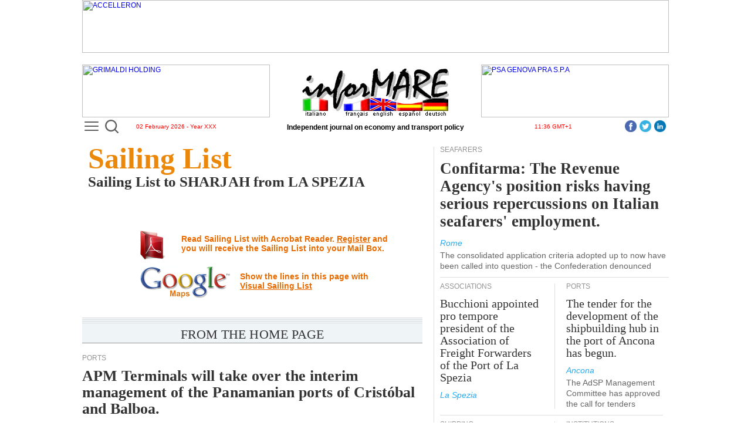

--- FILE ---
content_type: text/css
request_url: https://www.informare.it/js/dojo-release-1.17.3/dojox/grid/resources/Grid.css
body_size: 988
content:
.dojoxGrid {
	position: relative;
	background-color: #EBEADB;
	font-family: Geneva, Arial, Helvetica, sans-serif;
	-moz-outline-style: none;
	outline: none;
	overflow: hidden;
	height: 0;
}
.dojoxGrid table {
	padding: 0;
}
.dojoxGrid td {
	-moz-outline: none;
}
.dojoxGridMasterHeader {
	position: relative;
}
.dojoxGridMasterView  {
	position: relative;
}
.dojoxGridMasterMessages {
	position: relative;
	padding: 1em;
	text-align: center;
	background-color: white;
}
.dojoxGridView {
	position: absolute;
	overflow: hidden;
}
.dojoxGridHeader {
	position: absolute;
	overflow: hidden;
	cursor: default;
}
.dojoxGridHeader {
	background-color: #E8E1CF;
}
.dojoxGridHeader table {
	text-align: center;
}
.dojoxGridHeader .dojoxGridCell { 
	border: 1px solid;
	border-color: #F6F4EB #ACA899 #ACA899 #F6F4EB;
	background: url(images/grid_dx_gradient.gif) #E8E1CF top repeat-x;
	padding-bottom: 2px;
}
.dojoxGridHeader .dojoxGridCellOver {
	background-image: none;
	background-color: white;
	border-bottom-color: #FEBE47;
	margin-bottom: 0;
	padding-bottom: 0;
	border-bottom-width: 3px;
}
.dojoxGridHeader .dojoxGridCellFocus {
	border: 1px dashed blue;
}
.dojoxGridHeader.dojoxGridCellFocus.dojoxGridCellOver {
	background-image: none;
	background-color: white;
	border-bottom-color: #FEBE47;
	margin-bottom: 0;
	padding-bottom: 0;
	border-bottom-width: 3px;
}
.dojoxGridArrowButtonNode {
	display: none;
	padding-left: 16px;
}
.dojoxGridArrowButtonChar {
	display:inline;
}
 
.dojoxGridArrowButtonNode:hover {
        cursor: default;
}
.dojoxGridArrowButtonChar:hover {
        cursor: default;
}
.dojoxGridSortUp:hover {
        cursor: default;
}
.dojoxGridSortDown:hover {
        cursor: default;
}
.dijit_a11y .dojoxGridArrowButtonChar {
	display:inline !important;
}
.dojoxGridScrollbox {
	position: relative;
	overflow: auto;
	background-color: white;
	width: 100%;
}
.dojoxGridContent {
	position: relative;
	overflow: hidden;
	 -moz-outline-style: none;
	outline: none;
}
.dojoxGridRowbar { 
	border: 1px solid;
	border-color: #F6F4EB #ACA899 #ACA899 #F6F4EB;
	border-top: none;
	background: url(images/grid_dx_gradient.gif) #E8E1CF top repeat-x;
}
.dojoxGridRowbarInner {
	border-top: 1px solid #F6F4EB;
}
.dojoxGridRowbarOver {
	background-image: none;
	background-color: white;
	border-top-color: #FEBE47;
	border-bottom-color: #FEBE47;
}
.dojoxGridRowbarSelected {
	background-color: #D9E8F9;
}
.dojoxGridRow {
	position: relative;
	width: 9000em;
}
.dojoxGridRow {
	
	border: 1px solid #E8E4D8;
	border-color: #F8F7F1;
	
	border-left: none;
	border-right: none;
	background-color: white;
	border-top: none;
}
.dojoxGridRowOver {
	border-top-color: #FEBE47;
	border-bottom-color: #FEBE47;
	
	
	
}
.dojoxGridRowOdd {
	background-color: #FFFDF3;
	
}
.dojoxGridRowSelected {
	background-color: #D9E8F9;
}
.dojoxGridRowTable {
	table-layout: fixed;
	width: 0;
	empty-cells: show;
}
.dj_ie .dojoxGridRowTable {
	border-collapse: collapse;
}
.dojoxGridInvisible {
	visibility: hidden;
}		
.Xdojo-ie .dojoxGridInvisible {
	display: none;
}		
.dojoxGridInvisible td, .dojoxGridHeader .dojoxGridInvisible td {
	border-top-width: 0;
	border-bottom-width: 0;
	padding-top: 0;
	padding-bottom: 0;
	height: 0;
	overflow: hidden;
}
.dojoxGrid .dojoxGridCell {
	border: 1px solid;
	border-color: #EBEADB;
	border-right-color: #D5CDB5;
	padding: 3px 3px 3px 3px;
	text-align: left;
	overflow: hidden;
	word-wrap: break-word;
}
.dojoxGrid .dojoxGridFixedRowHeight .dojoxGridCell {
	white-space: nowrap;
	word-break: keep-all;
	word-wrap: normal;
	text-overflow: ellipsis;
}
.dojoxGridCellFocus {
	border: 1px dashed blue;
}
.dojoxGridCellOver {
	border: 1px dotted #FEBE47;
}
.dojoxGridCellFocus.dojoxGridCellOver {
	border: 1px dashed green;
}
.dojoxGridRowEditing td {
	background-color: #F4FFF4;
}
.dojoxGridRow-inserting td {
	background-color: #F4FFF4;
}
.dojoxGridRow-inflight td {
	background-color: #F2F7B7;
}
.dojoxGridRow-error td {
	background-color: #F8B8B6;
}
.dojoxGridInput, .dojoxGridSelect, .dojoxGridTextarea {
	margin: 0;
	padding: 0;
	border-style: none;
	width: 100%;
	font-size: 100%;
	font-family: inherit;
}
.dojoxGridHiddenFocus {
	position: absolute;
	top: -1000px;
	height: 0;
	width: 0;
}
.dijit_a11y .dojoxGridRowbarSelected { 
	border-top: 1px solid white;
	border-bottom: 1px dashed black;
	border-top: 0;
	background: none;
}
.dijit_a11y .dojoxGridRowbarSelected .dojoxGridRowbarInner {
	border: 0;
	border-top: 1px solid white;
}
.dijit_a11y .dojoxGridRowSelected {
	border: 1px solid black !important;
}
.dojoxGridRowTable .dojoDndHorizontal th.dojoDndItem {
	display: table-cell;
	
	margin: 0;
}
.dojoxGridDndAvatar {
	font-size: 100%;
}
.dojoxGrid .dojoDndItemBefore {
	border-left-color: red;
}
.dojoxGrid .dojoDndItemAfter {
	border-right-color: red;
}
.dijit_a11y .dojoDndItemBefore {
	border-left: double;
}
.dijit_a11y .dojoDndItemAfter {
	border-right: double;
}
.dojoxGridDndAvatarItem	td {
	border: 1px solid;
	border-color: #F6F4EB #ACA899 #ACA899 #F6F4EB;
	background: url(images/grid_dx_gradient.gif) #E8E1CF top repeat-x;
	padding: 0pt;
	margin: 0pt;
}
.dojoxGridDndAvatarItem	td.dojoxGridDndAvatarItemImage {
	border: 0;
	border-color: #F6F4EB #ACA899 #ACA899 #F6F4EB;
	background-color: transparent;
	padding: 3px;
	padding-bottom: 2px;
	margin: 0;
}
.dojoDndMove .dojoxGridDndAvatarItem .dojoxGridDndAvatarItemImage {
	background-image: url(../../../dojo/resources/images/dndNoMove.png);
	background-repeat: no-repeat;
	background-position: center center;
}
.dojoDndCopy .dojoxGridDndAvatarItem .dojoxGridDndAvatarItemImage {
	background-image: url(../../../dojo/resources/images/dndNoCopy.png);
	background-repeat: no-repeat;
	background-position: center center;
}
.dojoDndMove .dojoDndAvatarCanDrop .dojoxGridDndAvatarItem .dojoxGridDndAvatarItemImage {
	background-image: url(../../../dojo/resources/images/dndMove.png);
	background-repeat: no-repeat;
	background-position: center center;
}
.dojoDndCopy .dojoDndAvatarCanDrop .dojoxGridDndAvatarItem .dojoxGridDndAvatarItemImage {
	background-image: url(../../../dojo/resources/images/dndCopy.png);
	background-repeat: no-repeat;
	background-position: center center;
}
.dojoxGridColPlaceBottom {
	background: transparent url(images/grid_sort_up.gif) no-repeat scroll left top;
}
.dojoxGridColPlaceTop {
	background: transparent url(images/grid_sort_down.gif) no-repeat scroll left top;
}
.dojoxGridColPlaceTop, .dojoxGridColPlaceBottom {
	font-size:1px;
	height:6px;
	z-index:10000;
	top:0;
	overflow:hidden;
	position:absolute;
	line-height:1px;
	width:8px;
}
.dojoxGridResizeColLine {
	width: 1px;
	background-color: #777;
	position: absolute;
	cursor: col-resize;
	z-index:10000;
}
.dojoxGridColNoResize, 
.dojoxGridColNoResize .dojoDndItemOver {
	cursor: not-allowed !important;
}
.dojoxGridColResize, 
.dojoxGridColResize .dojoDndItemOver,
.dojoxGridColumnResizing,
.dojoxGridColumnResizing .dojoDndItemOver,
.dojoxGridColumnResizing .dojoxGridHeader {
	cursor: col-resize !important;
}
.dojoxGridColPlaceBottom {
	background: transparent url(images/grid_sort_up.gif) no-repeat scroll left top;
}
.dojoxGridColPlaceTop {
	background: transparent url(images/grid_sort_down.gif) no-repeat scroll left top;
}
.dojoxGridColPlaceTop, .dojoxGridColPlaceBottom {
	font-size:1px;
	height:6px;
	z-index:10000;
	top:0;
	overflow:hidden;
	position:absolute;
	line-height:1px;
	width:8px;
}
.dojoxGridResizeColLine {
	width: 1px;
	background-color: #777;
	position: absolute;
}
.dojoxGridExpandoCell {
	vertical-align: middle;
}
.dojoxGridSummarySpan {
	visibility: hidden;
}
.dojoxGridSummaryRow .dojoxGridSummarySpan,
.dojoxGridRowCollapsed .dojoxGridSummarySpan {
	visibility: visible;
}
.dojoxGridNoChildren .dojoxGridExpando {
	visibility: hidden !important;
	width: 0px !important;
}


--- FILE ---
content_type: application/javascript
request_url: https://www.informare.it/js/dojo-release-1.17.3/dojox/timing/_base.js
body_size: -37
content:
//>>built
define("dojox/timing/_base",["dojo/_base/kernel","dojo/_base/lang"],function(_1){
_1.experimental("dojox.timing");
_1.getObject("timing",true,dojox);
dojox.timing.Timer=function(_2){
this.timer=null;
this.isRunning=false;
this.interval=_2;
this.onStart=null;
this.onStop=null;
};
_1.extend(dojox.timing.Timer,{onTick:function(){
},setInterval:function(_3){
if(this.isRunning){
window.clearInterval(this.timer);
}
this.interval=_3;
if(this.isRunning){
this.timer=window.setInterval(_1.hitch(this,"onTick"),this.interval);
}
},start:function(){
if(typeof this.onStart=="function"){
this.onStart();
}
this.isRunning=true;
this.timer=window.setInterval(_1.hitch(this,"onTick"),this.interval);
},stop:function(){
if(typeof this.onStop=="function"){
this.onStop();
}
this.isRunning=false;
window.clearInterval(this.timer);
}});
return dojox.timing;
});


--- FILE ---
content_type: application/javascript
request_url: https://www.informare.it/js/dojo-release-1.17.3/dojox/layout/ResizeHandle.js
body_size: 1393
content:
//>>built
define("dojox/layout/ResizeHandle",["dojo/_base/kernel","dojo/_base/lang","dojo/_base/connect","dojo/_base/array","dojo/_base/event","dojo/_base/fx","dojo/_base/window","dojo/fx","dojo/dom","dojo/dom-class","dojo/dom-geometry","dojo/dom-style","dojo/_base/declare","dojo/touch","dijit/_base/manager","dijit/_Widget","dijit/_TemplatedMixin"],function(_1,_2,_3,_4,_5,_6,_7,_8,_9,_a,_b,_c,_d,_e,_f,_10,_11){
_1.experimental("dojox.layout.ResizeHandle");
var _12=_d("dojox.layout._ResizeHelper",_10,{show:function(){
_c.set(this.domNode,"display","");
},hide:function(){
_c.set(this.domNode,"display","none");
},resize:function(dim){
_b.setMarginBox(this.domNode,dim);
}});
var _13=_d("dojox.layout.ResizeHandle",[_10,_11],{targetId:"",targetContainer:null,resizeAxis:"xy",activeResize:false,activeResizeClass:"dojoxResizeHandleClone",animateSizing:true,animateMethod:"chain",animateDuration:225,minHeight:100,minWidth:100,constrainMax:false,maxHeight:0,maxWidth:0,fixedAspect:false,intermediateChanges:false,startTopic:"/dojo/resize/start",endTopic:"/dojo/resize/stop",templateString:"<div dojoAttachPoint=\"resizeHandle\" class=\"dojoxResizeHandle\"><div></div></div>",postCreate:function(){
this.connect(this.resizeHandle,_e.press,"_beginSizing");
if(!this.activeResize){
this._resizeHelper=_f.byId("dojoxGlobalResizeHelper");
if(!this._resizeHelper){
this._resizeHelper=new _12({id:"dojoxGlobalResizeHelper"}).placeAt(_7.body());
_a.add(this._resizeHelper.domNode,this.activeResizeClass);
}
}else{
this.animateSizing=false;
}
if(!this.minSize){
this.minSize={w:this.minWidth,h:this.minHeight};
}
if(this.constrainMax){
this.maxSize={w:this.maxWidth,h:this.maxHeight};
}
this._resizeX=this._resizeY=false;
var _14=_2.partial(_a.add,this.resizeHandle);
switch(this.resizeAxis.toLowerCase()){
case "xy":
this._resizeX=this._resizeY=true;
_14("dojoxResizeNW");
break;
case "x":
this._resizeX=true;
_14("dojoxResizeW");
break;
case "y":
this._resizeY=true;
_14("dojoxResizeN");
break;
}
},_beginSizing:function(e){
if(this._isSizing){
return;
}
_3.publish(this.startTopic,[this]);
this.targetWidget=_f.byId(this.targetId);
this.targetDomNode=this.targetWidget?this.targetWidget.domNode:_9.byId(this.targetId);
if(this.targetContainer){
this.targetDomNode=this.targetContainer;
}
if(!this.targetDomNode){
return;
}
if(!this.activeResize){
var c=_b.position(this.targetDomNode,true);
this._resizeHelper.resize({l:c.x,t:c.y,w:c.w,h:c.h});
this._resizeHelper.show();
if(!this.isLeftToRight()){
this._resizeHelper.startPosition={l:c.x,t:c.y};
}
}
this._isSizing=true;
this.startPoint={x:e.clientX,y:e.clientY};
var _15=_c.getComputedStyle(this.targetDomNode),_16=_b.boxModel==="border-model",_17=_16?{w:0,h:0}:_b.getPadBorderExtents(this.targetDomNode,_15),_18=_b.getMarginExtents(this.targetDomNode,_15);
this.startSize={w:_c.get(this.targetDomNode,"width",_15),h:_c.get(this.targetDomNode,"height",_15),pbw:_17.w,pbh:_17.h,mw:_18.w,mh:_18.h};
if(!this.isLeftToRight()&&_c.get(this.targetDomNode,"position")=="absolute"){
var p=_b.position(this.targetDomNode,true);
this.startPosition={l:p.x,t:p.y};
}
this._pconnects=[_3.connect(_7.doc,_e.move,this,"_updateSizing"),_3.connect(_7.doc,_e.release,this,"_endSizing")];
_5.stop(e);
},_updateSizing:function(e){
if(this.activeResize){
this._changeSizing(e);
}else{
var tmp=this._getNewCoords(e,"border",this._resizeHelper.startPosition);
if(tmp===false){
return;
}
this._resizeHelper.resize(tmp);
}
e.preventDefault();
},_getNewCoords:function(e,box,_19){
try{
if(!e.clientX||!e.clientY){
return false;
}
}
catch(err){
return false;
}
this._activeResizeLastEvent=e;
var dx=(this.isLeftToRight()?1:-1)*(this.startPoint.x-e.clientX),dy=this.startPoint.y-e.clientY,_1a=this.startSize.w-(this._resizeX?dx:0),_1b=this.startSize.h-(this._resizeY?dy:0),r=this._checkConstraints(_1a,_1b);
_19=(_19||this.startPosition);
if(_19&&this._resizeX){
r.l=_19.l+dx;
if(r.w!=_1a){
r.l+=(_1a-r.w);
}
r.t=_19.t;
}
switch(box){
case "margin":
r.w+=this.startSize.mw;
r.h+=this.startSize.mh;
case "border":
r.w+=this.startSize.pbw;
r.h+=this.startSize.pbh;
break;
}
return r;
},_checkConstraints:function(_1c,_1d){
if(this.minSize){
var tm=this.minSize;
if(_1c<tm.w){
_1c=tm.w;
}
if(_1d<tm.h){
_1d=tm.h;
}
}
if(this.constrainMax&&this.maxSize){
var ms=this.maxSize;
if(_1c>ms.w){
_1c=ms.w;
}
if(_1d>ms.h){
_1d=ms.h;
}
}
if(this.fixedAspect){
var w=this.startSize.w,h=this.startSize.h,_1e=w*_1d-h*_1c;
if(_1e<0){
_1c=_1d*w/h;
}else{
if(_1e>0){
_1d=_1c*h/w;
}
}
}
return {w:_1c,h:_1d};
},_changeSizing:function(e){
var _1f=this.targetWidget&&_2.isFunction(this.targetWidget.resize),tmp=this._getNewCoords(e,_1f&&"margin");
if(tmp===false){
return;
}
if(_1f){
this.targetWidget.resize(tmp);
}else{
if(this.animateSizing){
var _20=_8[this.animateMethod]([_6.animateProperty({node:this.targetDomNode,properties:{width:{start:this.startSize.w,end:tmp.w}},duration:this.animateDuration}),_6.animateProperty({node:this.targetDomNode,properties:{height:{start:this.startSize.h,end:tmp.h}},duration:this.animateDuration})]);
_20.play();
}else{
_c.set(this.targetDomNode,{width:tmp.w+"px",height:tmp.h+"px"});
}
}
if(this.intermediateChanges){
this.onResize(e);
}
},_endSizing:function(e){
_4.forEach(this._pconnects,_3.disconnect);
var pub=_2.partial(_3.publish,this.endTopic,[this]);
if(!this.activeResize){
this._resizeHelper.hide();
this._changeSizing(e);
setTimeout(pub,this.animateDuration+15);
}else{
pub();
}
this._isSizing=false;
this.onResize(e);
},onResize:function(e){
}});
return _13;
});


--- FILE ---
content_type: application/javascript
request_url: https://www.informare.it/js/dojo-release-1.17.3/dojox/fx/_base.js
body_size: 811
content:
//>>built
define("dojox/fx/_base",["dojo/_base/array","dojo/_base/lang","dojo/_base/fx","dojo/fx","dojo/dom","dojo/dom-style","dojo/dom-geometry","dojo/_base/connect","dojo/_base/html"],function(_1,_2,_3,_4,_5,_6,_7,_8,_9){
var _a=_2.getObject("dojox.fx",true);
_2.mixin(_a,{anim:_3.anim,animateProperty:_3.animateProperty,fadeTo:_3._fade,fadeIn:_3.fadeIn,fadeOut:_3.fadeOut,combine:_4.combine,chain:_4.chain,slideTo:_4.slideTo,wipeIn:_4.wipeIn,wipeOut:_4.wipeOut});
_a.sizeTo=function(_b){
var _c=_b.node=_5.byId(_b.node),_d="absolute";
var _e=_b.method||"chain";
if(!_b.duration){
_b.duration=500;
}
if(_e=="chain"){
_b.duration=Math.floor(_b.duration/2);
}
var _f,_10,_11,_12,_13,_14=null;
var _15=(function(n){
return function(){
var cs=_6.getComputedStyle(n),pos=cs.position,w=cs.width,h=cs.height;
_f=(pos==_d?n.offsetTop:parseInt(cs.top)||0);
_11=(pos==_d?n.offsetLeft:parseInt(cs.left)||0);
_13=(w=="auto"?0:parseInt(w));
_14=(h=="auto"?0:parseInt(h));
_12=_11-Math.floor((_b.width-_13)/2);
_10=_f-Math.floor((_b.height-_14)/2);
if(pos!=_d&&pos!="relative"){
var ret=_6.coords(n,true);
_f=ret.y;
_11=ret.x;
n.style.position=_d;
n.style.top=_f+"px";
n.style.left=_11+"px";
}
};
})(_c);
var _16=_3.animateProperty(_2.mixin({properties:{height:function(){
_15();
return {end:_b.height||0,start:_14};
},top:function(){
return {start:_f,end:_10};
}}},_b));
var _17=_3.animateProperty(_2.mixin({properties:{width:function(){
return {start:_13,end:_b.width||0};
},left:function(){
return {start:_11,end:_12};
}}},_b));
var _18=_4[(_b.method=="combine"?"combine":"chain")]([_16,_17]);
return _18;
};
_a.slideBy=function(_19){
var _1a=_19.node=_5.byId(_19.node),top,_1b;
var _1c=(function(n){
return function(){
var cs=_6.getComputedStyle(n);
var pos=cs.position;
top=(pos=="absolute"?n.offsetTop:parseInt(cs.top)||0);
_1b=(pos=="absolute"?n.offsetLeft:parseInt(cs.left)||0);
if(pos!="absolute"&&pos!="relative"){
var ret=_7.coords(n,true);
top=ret.y;
_1b=ret.x;
n.style.position="absolute";
n.style.top=top+"px";
n.style.left=_1b+"px";
}
};
})(_1a);
_1c();
var _1d=_3.animateProperty(_2.mixin({properties:{top:top+(_19.top||0),left:_1b+(_19.left||0)}},_19));
_8.connect(_1d,"beforeBegin",_1d,_1c);
return _1d;
};
_a.crossFade=function(_1e){
var _1f=_1e.nodes[0]=_5.byId(_1e.nodes[0]),op1=_9.style(_1f,"opacity"),_20=_1e.nodes[1]=_5.byId(_1e.nodes[1]),op2=_9.style(_20,"opacity");
var _21=_4.combine([_3[(op1==0?"fadeIn":"fadeOut")](_2.mixin({node:_1f},_1e)),_3[(op1==0?"fadeOut":"fadeIn")](_2.mixin({node:_20},_1e))]);
return _21;
};
_a.highlight=function(_22){
var _23=_22.node=_5.byId(_22.node);
_22.duration=_22.duration||400;
var _24=_22.color||"#ffff99",_25=_9.style(_23,"backgroundColor");
if(_25=="rgba(0, 0, 0, 0)"){
_25="transparent";
}
var _26=_3.animateProperty(_2.mixin({properties:{backgroundColor:{start:_24,end:_25}}},_22));
if(_25=="transparent"){
_8.connect(_26,"onEnd",_26,function(){
_23.style.backgroundColor=_25;
});
}
return _26;
};
_a.wipeTo=function(_27){
_27.node=_5.byId(_27.node);
var _28=_27.node,s=_28.style;
var dir=(_27.width?"width":"height"),_29=_27[dir],_2a={};
_2a[dir]={start:function(){
s.overflow="hidden";
if(s.visibility=="hidden"||s.display=="none"){
s[dir]="1px";
s.display="";
s.visibility="";
return 1;
}else{
var now=_9.style(_28,dir);
return Math.max(now,1);
}
},end:_29};
var _2b=_3.animateProperty(_2.mixin({properties:_2a},_27));
return _2b;
};
return _a;
});


--- FILE ---
content_type: application/javascript
request_url: https://www.informare.it/js/dojo-release-1.17.3/dojox/fx.js
body_size: -400
content:
//>>built
define("dojox/fx",["./fx/_base"],function(_1){
return _1;
});


--- FILE ---
content_type: application/javascript
request_url: https://www.informare.it/js/dojo-release-1.17.3/dojo/string.js
body_size: 1112
content:
/*
	Copyright (c) 2004-2016, The JS Foundation All Rights Reserved.
	Available via Academic Free License >= 2.1 OR the modified BSD license.
	see: http://dojotoolkit.org/license for details
*/

//>>built
define("dojo/string",["./_base/kernel","./_base/lang"],function(_1,_2){
var _3=/[&<>'"\/]/g;
var _4={"&":"&amp;","<":"&lt;",">":"&gt;","\"":"&quot;","'":"&#x27;","/":"&#x2F;"};
var _5={};
_2.setObject("dojo.string",_5);
_5.escape=function(_6){
if(!_6){
return "";
}
return _6.replace(_3,function(c){
return _4[c];
});
};
_5.codePointAt=String.prototype.codePointAt?function(_7,_8){
return String.prototype.codePointAt.call(_7,_8);
}:function(_9,_a){
if(_9==null){
throw new TypeError("codePointAt called on null or undefined");
}
var _b;
var _c;
var _d;
var _e;
_9=String(_9);
_b=_9.length;
_e=_a?Number(_a):0;
if(_e!=_e){
_e=0;
}
if(_e<0||_e>=_b){
return undefined;
}
_c=_9.charCodeAt(_e);
if(_c>=55296&&_c<=56319&&_b>_e+1){
_d=_9.charCodeAt(_e+1);
if(_d>=56320&&_d<=57343){
return (_c-55296)*1024+_d-56320+65536;
}
}
return _c;
};
_5.fromCodePoint=String.fromCodePoint||function(){
var _f=[];
var _10=0;
var _11="";
var _12;
var _13;
for(_13=0,len=arguments.length;_13!==len;++_13){
_12=+arguments[_13];
if(!(_12<1114111&&(_12>>>0)===_12)){
throw RangeError("Invalid code point: "+_12);
}
if(_12<=65535){
_10=_f.push(_12);
}else{
_12-=65536;
_10=_f.push((_12>>10)+55296,(_12%1024)+56320);
}
if(_10>=16383){
_11+=String.fromCharCode.apply(null,_f);
_f.length=0;
}
}
return _11+String.fromCharCode.apply(null,_f);
};
_5.rep=function(str,num){
if(num<=0||!str){
return "";
}
var buf=[];
for(;;){
if(num&1){
buf.push(str);
}
if(!(num>>=1)){
break;
}
str+=str;
}
return buf.join("");
};
_5.pad=function(_14,_15,ch,end){
if(!ch){
ch="0";
}
var out=String(_14),pad=_5.rep(ch,Math.ceil((_15-out.length)/ch.length));
return end?out+pad:pad+out;
};
_5.substitute=function(_16,map,_17,_18){
_18=_18||_1.global;
_17=_17?_2.hitch(_18,_17):function(v){
return v;
};
return _16.replace(/\$\{([^\s\:\}]*)(?:\:([^\s\:\}]+))?\}/g,function(_19,key,_1a){
if(key==""){
return "$";
}
var _1b=_2.getObject(key,false,map);
if(_1a){
_1b=_2.getObject(_1a,false,_18).call(_18,_1b,key);
}
var _1c=_17(_1b,key);
if(typeof _1c==="undefined"){
throw new Error("string.substitute could not find key \""+key+"\" in template");
}
return _1c.toString();
});
};
_5.trim=String.prototype.trim?_2.trim:function(str){
str=str.replace(/^\s+/,"");
for(var i=str.length-1;i>=0;i--){
if(/\S/.test(str.charAt(i))){
str=str.substring(0,i+1);
break;
}
}
return str;
};
return _5;
});


--- FILE ---
content_type: application/javascript
request_url: https://www.informare.it/js/dojo-release-1.17.3/dijit/Viewport.js
body_size: 188
content:
//>>built
define("dijit/Viewport",["dojo/Evented","dojo/on","dojo/domReady","dojo/sniff","dojo/window"],function(_1,on,_2,_3,_4){
var _5=new _1();
var _6;
_2(function(){
var _7=_4.getBox();
_5._rlh=on(window,"resize",function(){
var _8=_4.getBox();
if(_7.h==_8.h&&_7.w==_8.w){
return;
}
_7=_8;
_5.emit("resize");
});
if(_3("ie")==8){
var _9=screen.deviceXDPI;
setInterval(function(){
if(screen.deviceXDPI!=_9){
_9=screen.deviceXDPI;
_5.emit("resize");
}
},500);
}
if(_3("ios")){
on(document,"focusin",function(_a){
_6=_a.target;
});
on(document,"focusout",function(_b){
_6=null;
});
}
});
_5.getEffectiveBox=function(_c){
var _d=_4.getBox(_c);
var _e=_6&&_6.tagName&&_6.tagName.toLowerCase();
if(_3("ios")&&_6&&!_6.readOnly&&(_e=="textarea"||(_e=="input"&&/^(color|email|number|password|search|tel|text|url)$/.test(_6.type)))){
_d.h*=(orientation==0||orientation==180?0.66:0.4);
var _f=_6.getBoundingClientRect();
_d.h=Math.max(_d.h,_f.top+_f.height);
}
return _d;
};
return _5;
});
